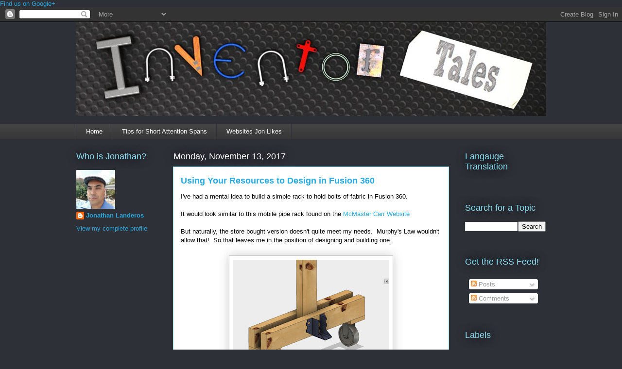

--- FILE ---
content_type: text/html; charset=utf-8
request_url: https://www.google.com/recaptcha/api2/aframe
body_size: 268
content:
<!DOCTYPE HTML><html><head><meta http-equiv="content-type" content="text/html; charset=UTF-8"></head><body><script nonce="4Ge7ScF2OnePKCFGwML-zQ">/** Anti-fraud and anti-abuse applications only. See google.com/recaptcha */ try{var clients={'sodar':'https://pagead2.googlesyndication.com/pagead/sodar?'};window.addEventListener("message",function(a){try{if(a.source===window.parent){var b=JSON.parse(a.data);var c=clients[b['id']];if(c){var d=document.createElement('img');d.src=c+b['params']+'&rc='+(localStorage.getItem("rc::a")?sessionStorage.getItem("rc::b"):"");window.document.body.appendChild(d);sessionStorage.setItem("rc::e",parseInt(sessionStorage.getItem("rc::e")||0)+1);localStorage.setItem("rc::h",'1768797798551');}}}catch(b){}});window.parent.postMessage("_grecaptcha_ready", "*");}catch(b){}</script></body></html>